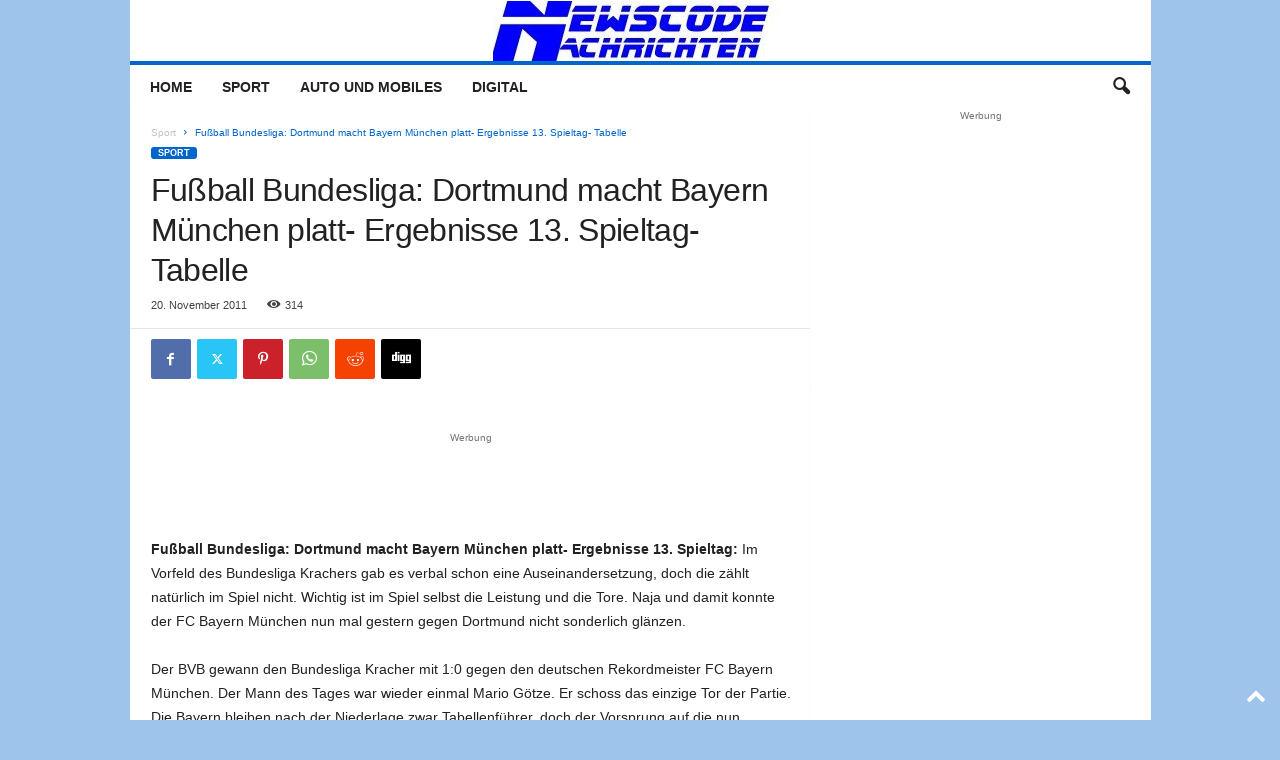

--- FILE ---
content_type: text/html; charset=UTF-8
request_url: https://www.newscode.de/fussball-bundesliga-dortmund-macht-bayern-muenchen-platt-ergebnisse-13-spieltag-tabelle/8691.html
body_size: 16630
content:
<!doctype html >
<!--[if IE 8]>    <html class="ie8" lang="de" prefix="og: https://ogp.me/ns#"> <![endif]-->
<!--[if IE 9]>    <html class="ie9" lang="de" prefix="og: https://ogp.me/ns#"> <![endif]-->
<!--[if gt IE 8]><!--> <html lang="de" prefix="og: https://ogp.me/ns#"> <!--<![endif]-->
<head>
    <title>Fußball Bundesliga: Dortmund macht Bayern München platt- Ergebnisse 13. Spieltag- Tabelle | Newscode Nachrichten</title>
    <meta charset="UTF-8" />
    <meta name="viewport" content="width=device-width, initial-scale=1.0">
    <link rel="pingback" href="https://www.newscode.de/xmlrpc.php" />
    
<!-- Suchmaschinen-Optimierung durch Rank Math PRO - https://rankmath.com/ -->
<meta name="description" content="Fußball Bundesliga: Dortmund macht Bayern München platt- Ergebnisse 13. Spieltag: Im Vorfeld des Bundesliga Krachers gab es verbal schon eine"/>
<meta name="robots" content="follow, index, max-snippet:-1, max-video-preview:-1, max-image-preview:large"/>
<link rel="canonical" href="https://www.newscode.de/fussball-bundesliga-dortmund-macht-bayern-muenchen-platt-ergebnisse-13-spieltag-tabelle/8691.html" />
<meta property="og:locale" content="de_DE" />
<meta property="og:type" content="article" />
<meta property="og:title" content="Fußball Bundesliga: Dortmund macht Bayern München platt- Ergebnisse 13. Spieltag- Tabelle | Newscode Nachrichten" />
<meta property="og:description" content="Fußball Bundesliga: Dortmund macht Bayern München platt- Ergebnisse 13. Spieltag: Im Vorfeld des Bundesliga Krachers gab es verbal schon eine" />
<meta property="og:url" content="https://www.newscode.de/fussball-bundesliga-dortmund-macht-bayern-muenchen-platt-ergebnisse-13-spieltag-tabelle/8691.html" />
<meta property="og:site_name" content="Newscode Nachrichten" />
<meta property="article:tag" content="13. Spieltag" />
<meta property="article:tag" content="abgesagt" />
<meta property="article:tag" content="Bayern München" />
<meta property="article:tag" content="Borussia Dortmund" />
<meta property="article:tag" content="Ergebnisse" />
<meta property="article:tag" content="Fußball Bundesliga" />
<meta property="article:tag" content="Köln" />
<meta property="article:tag" content="Mainz" />
<meta property="article:tag" content="Tabelle" />
<meta property="article:section" content="Sport" />
<meta property="article:published_time" content="2011-11-20T09:06:37+01:00" />
<meta name="twitter:card" content="summary_large_image" />
<meta name="twitter:title" content="Fußball Bundesliga: Dortmund macht Bayern München platt- Ergebnisse 13. Spieltag- Tabelle | Newscode Nachrichten" />
<meta name="twitter:description" content="Fußball Bundesliga: Dortmund macht Bayern München platt- Ergebnisse 13. Spieltag: Im Vorfeld des Bundesliga Krachers gab es verbal schon eine" />
<script type="application/ld+json" class="rank-math-schema-pro">{"@context":"https://schema.org","@graph":[{"@type":"Organization","@id":"https://www.newscode.de/#organization","name":"Newscode Nachrichten","url":"https://www.newscode.de","logo":{"@type":"ImageObject","@id":"https://www.newscode.de/#logo","url":"https://www.newscode.de/wp-content/uploads/2024/09/logonc1.jpg","contentUrl":"https://www.newscode.de/wp-content/uploads/2024/09/logonc1.jpg","caption":"Newscode Nachrichten","inLanguage":"de","width":"295","height":"60"}},{"@type":"WebSite","@id":"https://www.newscode.de/#website","url":"https://www.newscode.de","name":"Newscode Nachrichten","alternateName":"Automobil Sport und Digital News","publisher":{"@id":"https://www.newscode.de/#organization"},"inLanguage":"de"},{"@type":"ImageObject","@id":"https://www.newscode.de/wp-content/uploads/2024/09/logonc1.jpg","url":"https://www.newscode.de/wp-content/uploads/2024/09/logonc1.jpg","width":"295","height":"60","caption":"Newscode Nachrichten","inLanguage":"de"},{"@type":"WebPage","@id":"https://www.newscode.de/fussball-bundesliga-dortmund-macht-bayern-muenchen-platt-ergebnisse-13-spieltag-tabelle/8691.html#webpage","url":"https://www.newscode.de/fussball-bundesliga-dortmund-macht-bayern-muenchen-platt-ergebnisse-13-spieltag-tabelle/8691.html","name":"Fu\u00dfball Bundesliga: Dortmund macht Bayern M\u00fcnchen platt- Ergebnisse 13. Spieltag- Tabelle | Newscode Nachrichten","datePublished":"2011-11-20T09:06:37+01:00","dateModified":"2011-11-20T09:06:37+01:00","isPartOf":{"@id":"https://www.newscode.de/#website"},"primaryImageOfPage":{"@id":"https://www.newscode.de/wp-content/uploads/2024/09/logonc1.jpg"},"inLanguage":"de"},{"@type":"Person","@id":"https://www.newscode.de/author/kathrin","name":"Kathrin","url":"https://www.newscode.de/author/kathrin","image":{"@type":"ImageObject","@id":"https://secure.gravatar.com/avatar/11b7b14d12ed75d1d51478598644f9a5fb31593cfb7540cf11025d4e61529a42?s=96&amp;d=mm&amp;r=g","url":"https://secure.gravatar.com/avatar/11b7b14d12ed75d1d51478598644f9a5fb31593cfb7540cf11025d4e61529a42?s=96&amp;d=mm&amp;r=g","caption":"Kathrin","inLanguage":"de"},"worksFor":{"@id":"https://www.newscode.de/#organization"}},{"@type":"NewsArticle","headline":"Fu\u00dfball Bundesliga: Dortmund macht Bayern M\u00fcnchen platt- Ergebnisse 13. Spieltag- Tabelle | Newscode","datePublished":"2011-11-20T09:06:37+01:00","dateModified":"2011-11-20T09:06:37+01:00","articleSection":"Sport","author":{"@id":"https://www.newscode.de/author/kathrin","name":"Kathrin"},"publisher":{"@id":"https://www.newscode.de/#organization"},"description":"Fu\u00dfball Bundesliga: Dortmund macht Bayern M\u00fcnchen platt- Ergebnisse 13. Spieltag: Im Vorfeld des Bundesliga Krachers gab es verbal schon eine","copyrightYear":"2011","copyrightHolder":{"@id":"https://www.newscode.de/#organization"},"name":"Fu\u00dfball Bundesliga: Dortmund macht Bayern M\u00fcnchen platt- Ergebnisse 13. Spieltag- Tabelle | Newscode","@id":"https://www.newscode.de/fussball-bundesliga-dortmund-macht-bayern-muenchen-platt-ergebnisse-13-spieltag-tabelle/8691.html#richSnippet","isPartOf":{"@id":"https://www.newscode.de/fussball-bundesliga-dortmund-macht-bayern-muenchen-platt-ergebnisse-13-spieltag-tabelle/8691.html#webpage"},"image":{"@id":"https://www.newscode.de/wp-content/uploads/2024/09/logonc1.jpg"},"inLanguage":"de","mainEntityOfPage":{"@id":"https://www.newscode.de/fussball-bundesliga-dortmund-macht-bayern-muenchen-platt-ergebnisse-13-spieltag-tabelle/8691.html#webpage"}}]}</script>
<!-- /Rank Math WordPress SEO Plugin -->

<link rel="alternate" type="application/rss+xml" title="Newscode Nachrichten &raquo; Feed" href="https://www.newscode.de/feed" />
<link rel="alternate" type="application/rss+xml" title="Newscode Nachrichten &raquo; Kommentar-Feed" href="https://www.newscode.de/comments/feed" />
<link rel="alternate" title="oEmbed (JSON)" type="application/json+oembed" href="https://www.newscode.de/wp-json/oembed/1.0/embed?url=https%3A%2F%2Fwww.newscode.de%2Ffussball-bundesliga-dortmund-macht-bayern-muenchen-platt-ergebnisse-13-spieltag-tabelle%2F8691.html" />
<link rel="alternate" title="oEmbed (XML)" type="text/xml+oembed" href="https://www.newscode.de/wp-json/oembed/1.0/embed?url=https%3A%2F%2Fwww.newscode.de%2Ffussball-bundesliga-dortmund-macht-bayern-muenchen-platt-ergebnisse-13-spieltag-tabelle%2F8691.html&#038;format=xml" />
<style id='wp-img-auto-sizes-contain-inline-css' type='text/css'>
img:is([sizes=auto i],[sizes^="auto," i]){contain-intrinsic-size:3000px 1500px}
/*# sourceURL=wp-img-auto-sizes-contain-inline-css */
</style>
<style id='wp-emoji-styles-inline-css' type='text/css'>

	img.wp-smiley, img.emoji {
		display: inline !important;
		border: none !important;
		box-shadow: none !important;
		height: 1em !important;
		width: 1em !important;
		margin: 0 0.07em !important;
		vertical-align: -0.1em !important;
		background: none !important;
		padding: 0 !important;
	}
/*# sourceURL=wp-emoji-styles-inline-css */
</style>
<link rel='stylesheet' id='td-theme-css' href='https://www.newscode.de/wp-content/themes/Newsmag/style.css?ver=5.4.3.4' type='text/css' media='all' />
<style id='td-theme-inline-css' type='text/css'>
    
        /* custom css - generated by TagDiv Composer */
        @media (max-width: 767px) {
            .td-header-desktop-wrap {
                display: none;
            }
        }
        @media (min-width: 767px) {
            .td-header-mobile-wrap {
                display: none;
            }
        }
    
	
/*# sourceURL=td-theme-inline-css */
</style>
<link rel='stylesheet' id='td-theme-child-css' href='https://www.newscode.de/wp-content/themes/Newsmag-child/style.css?ver=5.4.3.4c' type='text/css' media='all' />
<link rel='stylesheet' id='js_composer_front-css' href='https://www.newscode.de/wp-content/plugins/js_composer/assets/css/js_composer.min.css?ver=8.7.2' type='text/css' media='all' />
<link rel='stylesheet' id='td-legacy-framework-front-style-css' href='https://www.newscode.de/wp-content/plugins/td-composer/legacy/Newsmag/assets/css/td_legacy_main.css?ver=02f7892c77f8d92ff3a6477b3d96dee8' type='text/css' media='all' />
<script type="text/javascript" src="https://www.newscode.de/wp-includes/js/jquery/jquery.min.js?ver=3.7.1" id="jquery-core-js"></script>
<script type="text/javascript" src="https://www.newscode.de/wp-includes/js/jquery/jquery-migrate.min.js?ver=3.4.1" id="jquery-migrate-js"></script>
<script></script><link rel="https://api.w.org/" href="https://www.newscode.de/wp-json/" /><link rel="alternate" title="JSON" type="application/json" href="https://www.newscode.de/wp-json/wp/v2/posts/8691" /><link rel="EditURI" type="application/rsd+xml" title="RSD" href="https://www.newscode.de/xmlrpc.php?rsd" />
<link rel='shortlink' href='https://www.newscode.de/?p=8691' />
<meta name="robots" content="index,follow" />

<!-- JS generated by theme -->

<script type="text/javascript" id="td-generated-header-js">
    
    

	    var tdBlocksArray = []; //here we store all the items for the current page

	    // td_block class - each ajax block uses a object of this class for requests
	    function tdBlock() {
		    this.id = '';
		    this.block_type = 1; //block type id (1-234 etc)
		    this.atts = '';
		    this.td_column_number = '';
		    this.td_current_page = 1; //
		    this.post_count = 0; //from wp
		    this.found_posts = 0; //from wp
		    this.max_num_pages = 0; //from wp
		    this.td_filter_value = ''; //current live filter value
		    this.is_ajax_running = false;
		    this.td_user_action = ''; // load more or infinite loader (used by the animation)
		    this.header_color = '';
		    this.ajax_pagination_infinite_stop = ''; //show load more at page x
	    }

        // td_js_generator - mini detector
        ( function () {
            var htmlTag = document.getElementsByTagName("html")[0];

	        if ( navigator.userAgent.indexOf("MSIE 10.0") > -1 ) {
                htmlTag.className += ' ie10';
            }

            if ( !!navigator.userAgent.match(/Trident.*rv\:11\./) ) {
                htmlTag.className += ' ie11';
            }

	        if ( navigator.userAgent.indexOf("Edge") > -1 ) {
                htmlTag.className += ' ieEdge';
            }

            if ( /(iPad|iPhone|iPod)/g.test(navigator.userAgent) ) {
                htmlTag.className += ' td-md-is-ios';
            }

            var user_agent = navigator.userAgent.toLowerCase();
            if ( user_agent.indexOf("android") > -1 ) {
                htmlTag.className += ' td-md-is-android';
            }

            if ( -1 !== navigator.userAgent.indexOf('Mac OS X')  ) {
                htmlTag.className += ' td-md-is-os-x';
            }

            if ( /chrom(e|ium)/.test(navigator.userAgent.toLowerCase()) ) {
               htmlTag.className += ' td-md-is-chrome';
            }

            if ( -1 !== navigator.userAgent.indexOf('Firefox') ) {
                htmlTag.className += ' td-md-is-firefox';
            }

            if ( -1 !== navigator.userAgent.indexOf('Safari') && -1 === navigator.userAgent.indexOf('Chrome') ) {
                htmlTag.className += ' td-md-is-safari';
            }

            if( -1 !== navigator.userAgent.indexOf('IEMobile') ){
                htmlTag.className += ' td-md-is-iemobile';
            }

        })();

        var tdLocalCache = {};

        ( function () {
            "use strict";

            tdLocalCache = {
                data: {},
                remove: function (resource_id) {
                    delete tdLocalCache.data[resource_id];
                },
                exist: function (resource_id) {
                    return tdLocalCache.data.hasOwnProperty(resource_id) && tdLocalCache.data[resource_id] !== null;
                },
                get: function (resource_id) {
                    return tdLocalCache.data[resource_id];
                },
                set: function (resource_id, cachedData) {
                    tdLocalCache.remove(resource_id);
                    tdLocalCache.data[resource_id] = cachedData;
                }
            };
        })();

    
    
var td_viewport_interval_list=[{"limitBottom":767,"sidebarWidth":251},{"limitBottom":1023,"sidebarWidth":339}];
var td_animation_stack_effect="type1";
var tds_animation_stack=true;
var td_animation_stack_specific_selectors=".entry-thumb, img[class*=\"wp-image-\"], a.td-sml-link-to-image > img";
var td_animation_stack_general_selectors=".td-animation-stack .entry-thumb, .post .entry-thumb, .post img[class*=\"wp-image-\"], .post a.td-sml-link-to-image > img, .td-animation-stack .td-lazy-img";
var tds_general_modal_image="yes";
var tdc_is_installed="yes";
var tdc_domain_active=false;
var td_ajax_url="https:\/\/www.newscode.de\/wp-admin\/admin-ajax.php?td_theme_name=Newsmag&v=5.4.3.4";
var td_get_template_directory_uri="https:\/\/www.newscode.de\/wp-content\/plugins\/td-composer\/legacy\/common";
var tds_snap_menu="";
var tds_logo_on_sticky="";
var tds_header_style="7";
var td_please_wait="Bitte warten...";
var td_email_user_pass_incorrect="Benutzername oder Passwort falsch!";
var td_email_user_incorrect="E-Mail-Adresse oder Benutzername falsch!";
var td_email_incorrect="E-Mail-Adresse nicht korrekt!";
var td_user_incorrect="Username incorrect!";
var td_email_user_empty="Email or username empty!";
var td_pass_empty="Pass empty!";
var td_pass_pattern_incorrect="Invalid Pass Pattern!";
var td_retype_pass_incorrect="Retyped Pass incorrect!";
var tds_more_articles_on_post_enable="";
var tds_more_articles_on_post_time_to_wait="";
var tds_more_articles_on_post_pages_distance_from_top=0;
var tds_captcha="";
var tds_theme_color_site_wide="#0066cc";
var tds_smart_sidebar="enabled";
var tdThemeName="Newsmag";
var tdThemeNameWl="Newsmag";
var td_magnific_popup_translation_tPrev="Vorherige (Pfeiltaste links)";
var td_magnific_popup_translation_tNext="Weiter (rechte Pfeiltaste)";
var td_magnific_popup_translation_tCounter="%curr% von %total%";
var td_magnific_popup_translation_ajax_tError="Der Inhalt von %url% konnte nicht geladen werden.";
var td_magnific_popup_translation_image_tError="Das Bild #%curr% konnte nicht geladen werden.";
var tdBlockNonce="9fe5434b91";
var tdMobileMenu="enabled";
var tdMobileSearch="enabled";
var tdDateNamesI18n={"month_names":["Januar","Februar","M\u00e4rz","April","Mai","Juni","Juli","August","September","Oktober","November","Dezember"],"month_names_short":["Jan.","Feb.","M\u00e4rz","Apr.","Mai","Juni","Juli","Aug.","Sep.","Okt.","Nov.","Dez."],"day_names":["Sonntag","Montag","Dienstag","Mittwoch","Donnerstag","Freitag","Samstag"],"day_names_short":["So.","Mo.","Di.","Mi.","Do.","Fr.","Sa."]};
var td_deploy_mode="deploy";
var td_ad_background_click_link="";
var td_ad_background_click_target="";
</script>

<!-- Google tag (gtag.js) -->
<script async src="https://www.googletagmanager.com/gtag/js?id=UA-1859211-7"></script>
<script>
  window.dataLayer = window.dataLayer || [];
  function gtag(){dataLayer.push(arguments);}
  gtag('js', new Date());

  gtag('config', 'G-DZTWX9LFPJ');
</script>


<!-- Clarity tracking code for https://www.newscode.de/ --><script>    (function(c,l,a,r,i,t,y){        c[a]=c[a]||function(){(c[a].q=c[a].q||[]).push(arguments)};        t=l.createElement(r);t.async=1;t.src="https://www.clarity.ms/tag/"+i+"?ref=bwt";        y=l.getElementsByTagName(r)[0];y.parentNode.insertBefore(t,y);    })(window, document, "clarity", "script", "bul3u39dcv");</script>


<script type="application/ld+json">
    {
        "@context": "https://schema.org",
        "@type": "BreadcrumbList",
        "itemListElement": [
            {
                "@type": "ListItem",
                "position": 1,
                "item": {
                    "@type": "WebSite",
                    "@id": "https://www.newscode.de/",
                    "name": "Start"
                }
            },
            {
                "@type": "ListItem",
                "position": 2,
                    "item": {
                    "@type": "WebPage",
                    "@id": "https://www.newscode.de/sport",
                    "name": "Sport"
                }
            }
            ,{
                "@type": "ListItem",
                "position": 3,
                    "item": {
                    "@type": "WebPage",
                    "@id": "https://www.newscode.de/fussball-bundesliga-dortmund-macht-bayern-muenchen-platt-ergebnisse-13-spieltag-tabelle/8691.html",
                    "name": "Fußball Bundesliga: Dortmund macht Bayern München platt- Ergebnisse 13. Spieltag- Tabelle"                                
                }
            }    
        ]
    }
</script>
<noscript><style> .wpb_animate_when_almost_visible { opacity: 1; }</style></noscript>	<style id="tdw-css-placeholder">/* custom css - generated by TagDiv Composer */
</style></head>

<body class="wp-singular post-template-default single single-post postid-8691 single-format-standard wp-theme-Newsmag wp-child-theme-Newsmag-child fussball-bundesliga-dortmund-macht-bayern-muenchen-platt-ergebnisse-13-spieltag-tabelle global-block-template-1  	 white-menu wpb-js-composer js-comp-ver-8.7.2 vc_responsive td-animation-stack-type1 td-boxed-layout" itemscope="itemscope" itemtype="https://schema.org/WebPage">

        <div class="td-scroll-up  td-hide-scroll-up-on-mob"  style="display:none;"><i class="td-icon-menu-up"></i></div>

    
    <div class="td-menu-background"></div>
<div id="td-mobile-nav">
    <div class="td-mobile-container">
        <!-- mobile menu top section -->
        <div class="td-menu-socials-wrap">
            <!-- socials -->
            <div class="td-menu-socials">
                
        <span class="td-social-icon-wrap">
            <a target="_blank" href="https://de-de.facebook.com/pages/Newscode-Nachrichten/151260298234225" title="Facebook">
                <i class="td-icon-font td-icon-facebook"></i>
                <span style="display: none">Facebook</span>
            </a>
        </span>
        <span class="td-social-icon-wrap">
            <a target="_blank" href="https://www.newscode.de/feed" title="RSS">
                <i class="td-icon-font td-icon-rss"></i>
                <span style="display: none">RSS</span>
            </a>
        </span>
        <span class="td-social-icon-wrap">
            <a target="_blank" href="https://twitter.com/newscodeblog" title="Twitter">
                <i class="td-icon-font td-icon-twitter"></i>
                <span style="display: none">Twitter</span>
            </a>
        </span>            </div>
            <!-- close button -->
            <div class="td-mobile-close">
                <span><i class="td-icon-close-mobile"></i></span>
            </div>
        </div>

        <!-- login section -->
        
        <!-- menu section -->
        <div class="td-mobile-content">
            <div class="menu-header-container"><ul id="menu-header" class="td-mobile-main-menu"><li id="menu-item-32477" class="menu-item menu-item-type-custom menu-item-object-custom menu-item-home menu-item-first menu-item-32477"><a href="https://www.newscode.de">Home</a></li>
<li id="menu-item-32474" class="menu-item menu-item-type-taxonomy menu-item-object-category current-post-ancestor current-menu-parent current-post-parent menu-item-32474"><a href="https://www.newscode.de/sport">Sport</a></li>
<li id="menu-item-32475" class="menu-item menu-item-type-taxonomy menu-item-object-category menu-item-32475"><a href="https://www.newscode.de/auto">Auto und Mobiles</a></li>
<li id="menu-item-32476" class="menu-item menu-item-type-taxonomy menu-item-object-category menu-item-32476"><a href="https://www.newscode.de/digital">Digital</a></li>
</ul></div>        </div>
    </div>

    <!-- register/login section -->
    </div>    <div class="td-search-background"></div>
<div class="td-search-wrap-mob">
	<div class="td-drop-down-search">
		<form method="get" class="td-search-form" action="https://www.newscode.de/">
			<!-- close button -->
			<div class="td-search-close">
				<span><i class="td-icon-close-mobile"></i></span>
			</div>
			<div role="search" class="td-search-input">
				<span>Suche</span>
				<input id="td-header-search-mob" type="text" value="" name="s" autocomplete="off" />
			</div>
		</form>
		<div id="td-aj-search-mob"></div>
	</div>
</div>

    <div id="td-outer-wrap">
    
        <div class="td-outer-container">
        
            <!--
Header style 7
-->

<div class="td-header-wrap td-header-container td-header-style-7">
    <div class="td-header-row td-header-top-menu">
        
    <div class="td-top-bar-container top-bar-style-1">
        <div class="td-header-sp-top-menu">

    </div>            </div>

    </div>


    <div class="td-header-row td-header-header">
        <div class="td-header-sp-logo">
            		<a class="td-main-logo" href="https://www.newscode.de/">
			<img src="https://www.newscode.de/wp-content/uploads/2018/04/logonc1.jpg" alt="Newscode Nachrichten" title="Multimedia Digital, AutoMobile Motorsport"  width="295" height="60"/>
			<span class="td-visual-hidden">Newscode Nachrichten</span>
		</a>
		        </div>
    </div>

    <div class="td-header-menu-wrap">
        <div class="td-header-row td-header-border td-header-main-menu">
            <div id="td-header-menu" role="navigation">
        <div id="td-top-mobile-toggle"><span><i class="td-icon-font td-icon-mobile"></i></span></div>
        <div class="td-main-menu-logo td-logo-in-header">
                <a class="td-main-logo" href="https://www.newscode.de/">
            <img src="https://www.newscode.de/wp-content/uploads/2018/04/logonc1.jpg" alt="Newscode Nachrichten" title="Multimedia Digital, AutoMobile Motorsport"  width="295" height="60"/>
        </a>
        </div>
    <div class="menu-header-container"><ul id="menu-header-1" class="sf-menu"><li class="menu-item menu-item-type-custom menu-item-object-custom menu-item-home menu-item-first td-menu-item td-normal-menu menu-item-32477"><a href="https://www.newscode.de">Home</a></li>
<li class="menu-item menu-item-type-taxonomy menu-item-object-category current-post-ancestor current-menu-parent current-post-parent td-menu-item td-normal-menu menu-item-32474"><a href="https://www.newscode.de/sport">Sport</a></li>
<li class="menu-item menu-item-type-taxonomy menu-item-object-category td-menu-item td-normal-menu menu-item-32475"><a href="https://www.newscode.de/auto">Auto und Mobiles</a></li>
<li class="menu-item menu-item-type-taxonomy menu-item-object-category td-menu-item td-normal-menu menu-item-32476"><a href="https://www.newscode.de/digital">Digital</a></li>
</ul></div></div>

<div class="td-search-wrapper">
    <div id="td-top-search">
        <!-- Search -->
        <div class="header-search-wrap">
            <div class="dropdown header-search">
                <a id="td-header-search-button" href="#" role="button" aria-label="search icon" class="dropdown-toggle " data-toggle="dropdown"><i class="td-icon-search"></i></a>
                                <span id="td-header-search-button-mob" class="dropdown-toggle " data-toggle="dropdown"><i class="td-icon-search"></i></span>
                            </div>
        </div>
    </div>
</div>

<div class="header-search-wrap">
	<div class="dropdown header-search">
		<div class="td-drop-down-search">
			<form method="get" class="td-search-form" action="https://www.newscode.de/">
				<div role="search" class="td-head-form-search-wrap">
					<input class="needsclick" id="td-header-search" type="text" value="" name="s" autocomplete="off" /><input class="wpb_button wpb_btn-inverse btn" type="submit" id="td-header-search-top" value="Suche" />
				</div>
			</form>
			<div id="td-aj-search"></div>
		</div>
	</div>
</div>        </div>
    </div>

    <div class="td-header-container">
        <div class="td-header-row">
            <div class="td-header-sp-rec">
                
<div class="td-header-ad-wrap  td-ad">
    

</div>            </div>
        </div>
    </div>
</div>
    <div class="td-container td-post-template-default">
        <div class="td-container-border">
            <div class="td-pb-row">
                                        <div class="td-pb-span8 td-main-content" role="main">
                            <div class="td-ss-main-content">
                                

    <article id="post-8691" class="post-8691 post type-post status-publish format-standard hentry category-sport tag-13-spieltag tag-abgesagt tag-bayern-muenchen tag-borussia-dortmund tag-ergebnisse tag-fussball-bundesliga tag-koeln tag-mainz tag-tabelle" itemscope itemtype="https://schema.org/Article"47>
        <div class="td-post-header td-pb-padding-side">
            <div class="entry-crumbs"><span><a title="Alle Beiträge anzeigen Sport" class="entry-crumb" href="https://www.newscode.de/sport">Sport</a></span> <i class="td-icon-right td-bread-sep td-bred-no-url-last"></i> <span class="td-bred-no-url-last">Fußball Bundesliga: Dortmund macht Bayern München platt- Ergebnisse 13. Spieltag- Tabelle</span></div>
            <!-- category --><ul class="td-category"><li class="entry-category"><a  style="background-color:#0066cc; color:#fff; border-color:#0066cc;" href="https://www.newscode.de/sport">Sport</a></li></ul>
            <header>
                <h1 class="entry-title">Fußball Bundesliga: Dortmund macht Bayern München platt- Ergebnisse 13. Spieltag- Tabelle</h1>

                

                <div class="meta-info">

                    <!-- author -->                    <!-- date --><span class="td-post-date"><time class="entry-date updated td-module-date" datetime="2011-11-20T09:06:37+01:00" >20. November 2011</time></span>                    <!-- modified date -->                    <!-- views --><div class="td-post-views"><i class="td-icon-views"></i><span class="td-nr-views-8691">313</span></div>                    <!-- comments -->                </div>
            </header>
        </div>

        <div class="td-post-sharing-top td-pb-padding-side"><div id="td_social_sharing_article_top" class="td-post-sharing td-ps-bg td-ps-notext td-post-sharing-style1 "><div class="td-post-sharing-visible"><a class="td-social-sharing-button td-social-sharing-button-js td-social-network td-social-facebook" href="https://www.facebook.com/sharer.php?u=https%3A%2F%2Fwww.newscode.de%2Ffussball-bundesliga-dortmund-macht-bayern-muenchen-platt-ergebnisse-13-spieltag-tabelle%2F8691.html" title="Facebook" ><div class="td-social-but-icon"><i class="td-icon-facebook"></i></div><div class="td-social-but-text">Facebook</div></a><a class="td-social-sharing-button td-social-sharing-button-js td-social-network td-social-twitter" href="https://twitter.com/intent/tweet?text=Fu%C3%9Fball+Bundesliga%3A+Dortmund+macht+Bayern+M%C3%BCnchen+platt-+Ergebnisse+13.+Spieltag-+Tabelle&url=https%3A%2F%2Fwww.newscode.de%2Ffussball-bundesliga-dortmund-macht-bayern-muenchen-platt-ergebnisse-13-spieltag-tabelle%2F8691.html&via=Newscode+Nachrichten" title="Twitter" ><div class="td-social-but-icon"><i class="td-icon-twitter"></i></div><div class="td-social-but-text">Twitter</div></a><a class="td-social-sharing-button td-social-sharing-button-js td-social-network td-social-pinterest" href="https://pinterest.com/pin/create/button/?url=https://www.newscode.de/fussball-bundesliga-dortmund-macht-bayern-muenchen-platt-ergebnisse-13-spieltag-tabelle/8691.html&amp;media=&description=Fu%C3%9Fball+Bundesliga%3A+Dortmund+macht+Bayern+M%C3%BCnchen+platt-+Ergebnisse+13.+Spieltag-+Tabelle" title="Pinterest" ><div class="td-social-but-icon"><i class="td-icon-pinterest"></i></div><div class="td-social-but-text">Pinterest</div></a><a class="td-social-sharing-button td-social-sharing-button-js td-social-network td-social-whatsapp" href="https://api.whatsapp.com/send?text=Fu%C3%9Fball+Bundesliga%3A+Dortmund+macht+Bayern+M%C3%BCnchen+platt-+Ergebnisse+13.+Spieltag-+Tabelle %0A%0A https://www.newscode.de/fussball-bundesliga-dortmund-macht-bayern-muenchen-platt-ergebnisse-13-spieltag-tabelle/8691.html" title="WhatsApp" ><div class="td-social-but-icon"><i class="td-icon-whatsapp"></i></div><div class="td-social-but-text">WhatsApp</div></a><a class="td-social-sharing-button td-social-sharing-button-js td-social-network td-social-reddit" href="https://reddit.com/submit?url=https://www.newscode.de/fussball-bundesliga-dortmund-macht-bayern-muenchen-platt-ergebnisse-13-spieltag-tabelle/8691.html&title=Fu%C3%9Fball+Bundesliga%3A+Dortmund+macht+Bayern+M%C3%BCnchen+platt-+Ergebnisse+13.+Spieltag-+Tabelle" title="ReddIt" ><div class="td-social-but-icon"><i class="td-icon-reddit"></i></div><div class="td-social-but-text">ReddIt</div></a><a class="td-social-sharing-button td-social-sharing-button-js td-social-network td-social-digg" href="https://www.digg.com/submit?url=https://www.newscode.de/fussball-bundesliga-dortmund-macht-bayern-muenchen-platt-ergebnisse-13-spieltag-tabelle/8691.html" title="Digg" ><div class="td-social-but-icon"><i class="td-icon-digg"></i></div><div class="td-social-but-text">Digg</div></a></div><div class="td-social-sharing-hidden"><ul class="td-pulldown-filter-list"></ul><a class="td-social-sharing-button td-social-handler td-social-expand-tabs" href="#" data-block-uid="td_social_sharing_article_top" title="More">
                                    <div class="td-social-but-icon"><i class="td-icon-plus td-social-expand-tabs-icon"></i></div>
                                </a></div></div></div>
        <div class="td-post-content td-pb-padding-side">

        <!-- image -->
        <!-- content -->
 <!-- A generated by theme --> 

<script async src="//pagead2.googlesyndication.com/pagead/js/adsbygoogle.js"></script><div class="td-g-rec td-g-rec-id-content_top tdi_3 td_block_template_1">
<script type="text/javascript">
var td_screen_width = document.body.clientWidth;
window.addEventListener("load", function(){            
	            var placeAdEl = document.getElementById("td-ad-placeholder");
			    if ( null !== placeAdEl && td_screen_width >= 1024 ) {
			        
			        /* large monitors */
			        var adEl = document.createElement("ins");
		            placeAdEl.replaceWith(adEl);	
		            adEl.setAttribute("class", "adsbygoogle");
		            adEl.setAttribute("style", "display:inline-block;width:468px;height:60px");	            		                
		            adEl.setAttribute("data-ad-client", "ca-pub-8357060927020094");
		            adEl.setAttribute("data-ad-slot", "6085403871");	            
			        (adsbygoogle = window.adsbygoogle || []).push({});
			    }
			});window.addEventListener("load", function(){            
	            var placeAdEl = document.getElementById("td-ad-placeholder");
			    if ( null !== placeAdEl && td_screen_width >= 768  && td_screen_width < 1024 ) {
			    
			        /* portrait tablets */
			        var adEl = document.createElement("ins");
		            placeAdEl.replaceWith(adEl);	
		            adEl.setAttribute("class", "adsbygoogle");
		            adEl.setAttribute("style", "display:inline-block;width:468px;height:60px");	            		                
		            adEl.setAttribute("data-ad-client", "ca-pub-8357060927020094");
		            adEl.setAttribute("data-ad-slot", "6085403871");	            
			        (adsbygoogle = window.adsbygoogle || []).push({});
			    }
			});window.addEventListener("load", function(){            
	            var placeAdEl = document.getElementById("td-ad-placeholder");
			    if ( null !== placeAdEl && td_screen_width < 768 ) {
			    
			        /* Phones */
			        var adEl = document.createElement("ins");
		            placeAdEl.replaceWith(adEl);	
		            adEl.setAttribute("class", "adsbygoogle");
		            adEl.setAttribute("style", "display:inline-block;width:300px;height:250px");	            		                
		            adEl.setAttribute("data-ad-client", "ca-pub-8357060927020094");
		            adEl.setAttribute("data-ad-slot", "6085403871");	            
			        (adsbygoogle = window.adsbygoogle || []).push({});
			    }
			});</script>
<span class="td-adspot-title">Werbung</span><noscript id="td-ad-placeholder"></noscript></div>

 <!-- end A --> 

<p><strong>Fußball Bundesliga: Dortmund macht Bayern München platt- Ergebnisse 13. Spieltag:</strong> Im Vorfeld des Bundesliga Krachers gab es verbal schon eine Auseinandersetzung, doch die zählt natürlich im Spiel nicht. Wichtig ist im Spiel selbst die Leistung und die Tore. Naja und damit konnte der FC Bayern München nun mal gestern gegen Dortmund nicht sonderlich glänzen. <span id="more-8691"></span></p>
<p>Der BVB gewann den Bundesliga Kracher mit 1:0 gegen den deutschen Rekordmeister FC Bayern München. Der Mann des Tages war wieder einmal Mario Götze. Er schoss das einzige Tor der Partie. Die Bayern bleiben nach der Niederlage  zwar Tabellenführer, doch der Vorsprung auf die nun zweitplatzierten Dortmunder beträgt nur noch zwei Zähler. Punktgleich Dritter ist nach dem Kantersieg gegen Werder Bremen nun Borussia Mönchengladbach. Für die auch mit Rückkehrer Arjen Robben in der Startelf ideenlosen Bayern war es die erste Heimniederlage seit dem ersten Spieltag, als Gladbach 1:0 in München gewonnen hatte.</p>
<p><strong>Ergebnisse 13. Spieltag Freitag- und Samstag-Spiele</strong></p>
 <!-- A generated by theme --> 

<script async src="//pagead2.googlesyndication.com/pagead/js/adsbygoogle.js"></script><div class="td-g-rec td-g-rec-id-content_inline tdi_2 td_block_template_1">
<script type="text/javascript">
var td_screen_width = document.body.clientWidth;
window.addEventListener("load", function(){            
	            var placeAdEl = document.getElementById("td-ad-placeholder");
			    if ( null !== placeAdEl && td_screen_width >= 1024 ) {
			        
			        /* large monitors */
			        var adEl = document.createElement("ins");
		            placeAdEl.replaceWith(adEl);	
		            adEl.setAttribute("class", "adsbygoogle");
		            adEl.setAttribute("style", "display:inline-block;width:468px;height:60px");	            		                
		            adEl.setAttribute("data-ad-client", "ca-pub-8357060927020094");
		            adEl.setAttribute("data-ad-slot", "2118448677");	            
			        (adsbygoogle = window.adsbygoogle || []).push({});
			    }
			});window.addEventListener("load", function(){            
	            var placeAdEl = document.getElementById("td-ad-placeholder");
			    if ( null !== placeAdEl && td_screen_width >= 768  && td_screen_width < 1024 ) {
			    
			        /* portrait tablets */
			        var adEl = document.createElement("ins");
		            placeAdEl.replaceWith(adEl);	
		            adEl.setAttribute("class", "adsbygoogle");
		            adEl.setAttribute("style", "display:inline-block;width:468px;height:60px");	            		                
		            adEl.setAttribute("data-ad-client", "ca-pub-8357060927020094");
		            adEl.setAttribute("data-ad-slot", "2118448677");	            
			        (adsbygoogle = window.adsbygoogle || []).push({});
			    }
			});window.addEventListener("load", function(){            
	            var placeAdEl = document.getElementById("td-ad-placeholder");
			    if ( null !== placeAdEl && td_screen_width < 768 ) {
			    
			        /* Phones */
			        var adEl = document.createElement("ins");
		            placeAdEl.replaceWith(adEl);	
		            adEl.setAttribute("class", "adsbygoogle");
		            adEl.setAttribute("style", "display:inline-block;width:320px;height:50px");	            		                
		            adEl.setAttribute("data-ad-client", "ca-pub-8357060927020094");
		            adEl.setAttribute("data-ad-slot", "2118448677");	            
			        (adsbygoogle = window.adsbygoogle || []).push({});
			    }
			});</script>
<noscript id="td-ad-placeholder"></noscript></div>

 <!-- end A --> 


<p>1. FC Köln -1. FSV Mainz 05 	<a href="https://www.newscode.defussball-bundesliga-mainz-05-gegen-den-1-fc-koeln-abgesagt-schiedsrichter-wollte-sich-umbringen/8687.html">abgesagt</a></p>
<p>1. FC Kaiserslautern &#8211; <strong>Bayer Leverkusen</strong> 0:2 (0:0)<br />
<strong>FC Schalke 04</strong> &#8211; 1. FC Nürnberg 4:0 (2:0)<br />
SC Freiburg &#8211; Hertha BSC 2:2 (0:2)<br />
<strong>VfL Wolfsburg</strong> &#8211; Hannover 96 4:1 (2:1)<br />
<strong>Borussia Mönchengladbach</strong> &#8211; SV Werder Bremen 5:0 (3:0)<br />
FC Bayern München &#8211; <strong>Borussia Dortmund</strong> 0:1 (0:0)</p>
<p><strong>Tabelle nach den Samstagspielen </strong></p>
<p>1. FC Bayern München 	28<br />
2. Borussia Dortmund 	26<br />
3. Borussia Mönchengladbach 26<br />
4. FC Schalke 04 25<br />
5. SV Werder Bremen 23<br />
6. Bayer Leverkusen 21<br />
7. Hannover 96 	19<br />
8. VfB Stuttgart 18<br />
9. 1899 Hoffenheim 17<br />
10.Hertha BSC 	17<br />
11.1. FC Köln 	16<br />
12.VfL Wolfsburg 16<br />
13.1. FC Kaiserslautern 13<br />
14.1. FSV Mainz 05 	12<br />
15.1. FC Nürnberg 	12<br />
16.SC Freiburg 	 	11<br />
17.Hamburger SV 	10<br />
18.FC Augsburg 	 8</p>

 <!-- A generated by theme --> 

<script async src="//pagead2.googlesyndication.com/pagead/js/adsbygoogle.js"></script><div class="td-g-rec td-g-rec-id-content_bottom tdi_4 td_block_template_1">
<script type="text/javascript">
var td_screen_width = document.body.clientWidth;
window.addEventListener("load", function(){            
	            var placeAdEl = document.getElementById("td-ad-placeholder");
			    if ( null !== placeAdEl && td_screen_width >= 1024 ) {
			        
			        /* large monitors */
			        var adEl = document.createElement("ins");
		            placeAdEl.replaceWith(adEl);	
		            adEl.setAttribute("class", "adsbygoogle");
		            adEl.setAttribute("style", "display:inline-block;width:468px;height:60px");	            		                
		            adEl.setAttribute("data-ad-client", "ca-pub-8357060927020094");
		            adEl.setAttribute("data-ad-slot", "3466401056");	            
			        (adsbygoogle = window.adsbygoogle || []).push({});
			    }
			});window.addEventListener("load", function(){            
	            var placeAdEl = document.getElementById("td-ad-placeholder");
			    if ( null !== placeAdEl && td_screen_width >= 768  && td_screen_width < 1024 ) {
			    
			        /* portrait tablets */
			        var adEl = document.createElement("ins");
		            placeAdEl.replaceWith(adEl);	
		            adEl.setAttribute("class", "adsbygoogle");
		            adEl.setAttribute("style", "display:inline-block;width:468px;height:60px");	            		                
		            adEl.setAttribute("data-ad-client", "ca-pub-8357060927020094");
		            adEl.setAttribute("data-ad-slot", "3466401056");	            
			        (adsbygoogle = window.adsbygoogle || []).push({});
			    }
			});window.addEventListener("load", function(){            
	            var placeAdEl = document.getElementById("td-ad-placeholder");
			    if ( null !== placeAdEl && td_screen_width < 768 ) {
			    
			        /* Phones */
			        var adEl = document.createElement("ins");
		            placeAdEl.replaceWith(adEl);	
		            adEl.setAttribute("class", "adsbygoogle");
		            adEl.setAttribute("style", "display:inline-block;width:300px;height:250px");	            		                
		            adEl.setAttribute("data-ad-client", "ca-pub-8357060927020094");
		            adEl.setAttribute("data-ad-slot", "3466401056");	            
			        (adsbygoogle = window.adsbygoogle || []).push({});
			    }
			});</script>
<span class="td-adspot-title">Werbung</span><noscript id="td-ad-placeholder"></noscript></div>

 <!-- end A --> 

        </div>


        <footer>
            <!-- post pagination -->            <!-- review -->
            <div class="td-post-source-tags td-pb-padding-side">
                <!-- source via -->                <!-- tags -->            </div>

            <div class="td-post-sharing-bottom td-pb-padding-side"><div id="td_social_sharing_article_bottom" class="td-post-sharing td-ps-bg td-ps-notext td-post-sharing-style1 "><div class="td-post-sharing-visible"><a class="td-social-sharing-button td-social-sharing-button-js td-social-network td-social-facebook" href="https://www.facebook.com/sharer.php?u=https%3A%2F%2Fwww.newscode.de%2Ffussball-bundesliga-dortmund-macht-bayern-muenchen-platt-ergebnisse-13-spieltag-tabelle%2F8691.html" title="Facebook" ><div class="td-social-but-icon"><i class="td-icon-facebook"></i></div><div class="td-social-but-text">Facebook</div></a><a class="td-social-sharing-button td-social-sharing-button-js td-social-network td-social-twitter" href="https://twitter.com/intent/tweet?text=Fu%C3%9Fball+Bundesliga%3A+Dortmund+macht+Bayern+M%C3%BCnchen+platt-+Ergebnisse+13.+Spieltag-+Tabelle&url=https%3A%2F%2Fwww.newscode.de%2Ffussball-bundesliga-dortmund-macht-bayern-muenchen-platt-ergebnisse-13-spieltag-tabelle%2F8691.html&via=Newscode+Nachrichten" title="Twitter" ><div class="td-social-but-icon"><i class="td-icon-twitter"></i></div><div class="td-social-but-text">Twitter</div></a><a class="td-social-sharing-button td-social-sharing-button-js td-social-network td-social-pinterest" href="https://pinterest.com/pin/create/button/?url=https://www.newscode.de/fussball-bundesliga-dortmund-macht-bayern-muenchen-platt-ergebnisse-13-spieltag-tabelle/8691.html&amp;media=&description=Fu%C3%9Fball+Bundesliga%3A+Dortmund+macht+Bayern+M%C3%BCnchen+platt-+Ergebnisse+13.+Spieltag-+Tabelle" title="Pinterest" ><div class="td-social-but-icon"><i class="td-icon-pinterest"></i></div><div class="td-social-but-text">Pinterest</div></a><a class="td-social-sharing-button td-social-sharing-button-js td-social-network td-social-whatsapp" href="https://api.whatsapp.com/send?text=Fu%C3%9Fball+Bundesliga%3A+Dortmund+macht+Bayern+M%C3%BCnchen+platt-+Ergebnisse+13.+Spieltag-+Tabelle %0A%0A https://www.newscode.de/fussball-bundesliga-dortmund-macht-bayern-muenchen-platt-ergebnisse-13-spieltag-tabelle/8691.html" title="WhatsApp" ><div class="td-social-but-icon"><i class="td-icon-whatsapp"></i></div><div class="td-social-but-text">WhatsApp</div></a><a class="td-social-sharing-button td-social-sharing-button-js td-social-network td-social-reddit" href="https://reddit.com/submit?url=https://www.newscode.de/fussball-bundesliga-dortmund-macht-bayern-muenchen-platt-ergebnisse-13-spieltag-tabelle/8691.html&title=Fu%C3%9Fball+Bundesliga%3A+Dortmund+macht+Bayern+M%C3%BCnchen+platt-+Ergebnisse+13.+Spieltag-+Tabelle" title="ReddIt" ><div class="td-social-but-icon"><i class="td-icon-reddit"></i></div><div class="td-social-but-text">ReddIt</div></a><a class="td-social-sharing-button td-social-sharing-button-js td-social-network td-social-digg" href="https://www.digg.com/submit?url=https://www.newscode.de/fussball-bundesliga-dortmund-macht-bayern-muenchen-platt-ergebnisse-13-spieltag-tabelle/8691.html" title="Digg" ><div class="td-social-but-icon"><i class="td-icon-digg"></i></div><div class="td-social-but-text">Digg</div></a></div><div class="td-social-sharing-hidden"><ul class="td-pulldown-filter-list"></ul><a class="td-social-sharing-button td-social-handler td-social-expand-tabs" href="#" data-block-uid="td_social_sharing_article_bottom" title="More">
                                    <div class="td-social-but-icon"><i class="td-icon-plus td-social-expand-tabs-icon"></i></div>
                                </a></div></div></div>            <!-- next prev -->            <!-- author box --><div class="td-author-name vcard author" style="display: none"><span class="fn"><a href="https://www.newscode.de/author/kathrin">Kathrin</a></span></div>	        <!-- meta --><span class="td-page-meta" itemprop="author" itemscope itemtype="https://schema.org/Person"><meta itemprop="name" content="Kathrin"><meta itemprop="url" content="https://www.newscode.de/author/kathrin"></span><meta itemprop="datePublished" content="2011-11-20T09:06:37+01:00"><meta itemprop="dateModified" content="2011-11-20T09:06:37+01:00"><meta itemscope itemprop="mainEntityOfPage" itemType="https://schema.org/WebPage" itemid="https://www.newscode.de/fussball-bundesliga-dortmund-macht-bayern-muenchen-platt-ergebnisse-13-spieltag-tabelle/8691.html"/><span class="td-page-meta" itemprop="publisher" itemscope itemtype="https://schema.org/Organization"><span class="td-page-meta" itemprop="logo" itemscope itemtype="https://schema.org/ImageObject"><meta itemprop="url" content="https://www.newscode.de/wp-content/uploads/2018/04/logonc1.jpg"></span><meta itemprop="name" content="Newscode Nachrichten"></span><meta itemprop="headline " content="Fußball Bundesliga: Dortmund macht Bayern München platt- Ergebnisse 13. Spieltag- Tabelle"><span class="td-page-meta" itemprop="image" itemscope itemtype="https://schema.org/ImageObject"><meta itemprop="url" content="https://www.newscode.de/wp-content/themes/Newsmag/images/no-thumb/td_meta_replacement.png"><meta itemprop="width" content="1068"><meta itemprop="height" content="580"></span>        </footer>

    </article> <!-- /.post -->

    <script>var block_tdi_5 = new tdBlock();
block_tdi_5.id = "tdi_5";
block_tdi_5.atts = '{"limit":12,"ajax_pagination":"next_prev","live_filter":"cur_post_same_categories","td_ajax_filter_type":"td_custom_related","class":"tdi_5","td_column_number":3,"block_type":"td_block_related_posts","live_filter_cur_post_id":8691,"live_filter_cur_post_author":"14","block_template_id":"","header_color":"","ajax_pagination_infinite_stop":"","offset":"","td_ajax_preloading":"","td_filter_default_txt":"","td_ajax_filter_ids":"","el_class":"","color_preset":"","ajax_pagination_next_prev_swipe":"","border_top":"","css":"","tdc_css":"","tdc_css_class":"tdi_5","tdc_css_class_style":"tdi_5_rand_style"}';
block_tdi_5.td_column_number = "3";
block_tdi_5.block_type = "td_block_related_posts";
block_tdi_5.post_count = "12";
block_tdi_5.found_posts = "4363";
block_tdi_5.header_color = "";
block_tdi_5.ajax_pagination_infinite_stop = "";
block_tdi_5.max_num_pages = "364";
tdBlocksArray.push(block_tdi_5);
</script><div class="td_block_wrap td_block_related_posts tdi_5 td_with_ajax_pagination td-pb-border-top td_block_template_1"  data-td-block-uid="tdi_5" ><h4 class="td-related-title"><a id="tdi_6" class="td-related-left td-cur-simple-item" data-td_filter_value="" data-td_block_id="tdi_5" href="#">Verwandte Artikel</a><a id="tdi_7" class="td-related-right" data-td_filter_value="td_related_more_from_author" data-td_block_id="tdi_5" href="#">Mehr vom Autor</a></h4><div id=tdi_5 class="td_block_inner">

	<div class="td-related-row">

	<div class="td-related-span4">

        <div class="td_module_related_posts td-animation-stack td_mod_related_posts td-cpt-post">
            <div class="td-module-image">
                <div class="td-module-thumb"><a href="https://www.newscode.de/dtm-erfolgreiches-rennwochenende-fuer-bmw/32380.html"  rel="bookmark" class="td-image-wrap " title="DTM &#8211; Erfolgreiches Rennwochenende für Schubert Motorsport" ><img class="entry-thumb" src="" alt="Schubert Motorsport, #33 BMW M4 GT3, René Rast, RoboMarkets" title="DTM &#8211; Erfolgreiches Rennwochenende für Schubert Motorsport" data-type="image_tag" data-img-url="https://www.newscode.de/wp-content/uploads/2024/09/P90571341_lowRes_spielberg-aut-27-29--238x178.jpg"  width="238" height="178" /></a></div>                            </div>
            <div class="item-details">
                <h3 class="entry-title td-module-title"><a href="https://www.newscode.de/dtm-erfolgreiches-rennwochenende-fuer-bmw/32380.html"  rel="bookmark" title="DTM &#8211; Erfolgreiches Rennwochenende für Schubert Motorsport">DTM &#8211; Erfolgreiches Rennwochenende für Schubert Motorsport</a></h3>            </div>
        </div>
        
	</div> <!-- ./td-related-span4 -->

	<div class="td-related-span4">

        <div class="td_module_related_posts td-animation-stack td_mod_related_posts td-cpt-post">
            <div class="td-module-image">
                <div class="td-module-thumb"><a href="https://www.newscode.de/porsche-carrera-cup-de-rookie-gewinnt-rennen-14/32377.html"  rel="bookmark" class="td-image-wrap " title="Porsche Carrera-Cup DE  Rookie gewinnt Rennen 14" ><img class="entry-thumb" src="" alt="Porsche 911 GT3 Cup, Flynt Schuring (NL), Proton Huber Competition (#16), Porsche Sixt Carrera Cup Deutschland, Red Bull Ring, Österreich, 2024" title="Porsche Carrera-Cup DE  Rookie gewinnt Rennen 14" data-type="image_tag" data-img-url="https://www.newscode.de/wp-content/uploads/2024/09/297229_1920x1280-238x178.jpg"  width="238" height="178" /></a></div>                            </div>
            <div class="item-details">
                <h3 class="entry-title td-module-title"><a href="https://www.newscode.de/porsche-carrera-cup-de-rookie-gewinnt-rennen-14/32377.html"  rel="bookmark" title="Porsche Carrera-Cup DE  Rookie gewinnt Rennen 14">Porsche Carrera-Cup DE  Rookie gewinnt Rennen 14</a></h3>            </div>
        </div>
        
	</div> <!-- ./td-related-span4 -->

	<div class="td-related-span4">

        <div class="td_module_related_posts td-animation-stack td_mod_related_posts td-cpt-post">
            <div class="td-module-image">
                <div class="td-module-thumb"><a href="https://www.newscode.de/porsche-sixt-carrera-cup-deutschland-titelkampf-weiter-offen/32372.html"  rel="bookmark" class="td-image-wrap " title="Porsche Sixt Carrera Cup Deutschland Titelkampf weiter offen" ><img class="entry-thumb" src="" alt="Alexander Tauscher (D), Proton Huber Competition (#13), Porsche 911 GT3 Cup, Porsche Sixt Carrera Cup Deutschland, Red Bull Ring, Österreich, 2024," title="Porsche Sixt Carrera Cup Deutschland Titelkampf weiter offen" data-type="image_tag" data-img-url="https://www.newscode.de/wp-content/uploads/2024/09/297197_1920x1280-238x178.jpg"  width="238" height="178" /></a></div>                            </div>
            <div class="item-details">
                <h3 class="entry-title td-module-title"><a href="https://www.newscode.de/porsche-sixt-carrera-cup-deutschland-titelkampf-weiter-offen/32372.html"  rel="bookmark" title="Porsche Sixt Carrera Cup Deutschland Titelkampf weiter offen">Porsche Sixt Carrera Cup Deutschland Titelkampf weiter offen</a></h3>            </div>
        </div>
        
	</div> <!-- ./td-related-span4 --></div><!--./row-fluid-->

	<div class="td-related-row">

	<div class="td-related-span4">

        <div class="td_module_related_posts td-animation-stack td_mod_related_posts td-cpt-post">
            <div class="td-module-image">
                <div class="td-module-thumb"><a href="https://www.newscode.de/mattias-ekstroem-audi/32370.html"  rel="bookmark" class="td-image-wrap " title="Mattias Ekström verabschiedet sich von Audi" ><img class="entry-thumb" src="" alt="Rallycross-WM 2018, Mettet Mattias Ekström" title="Mattias Ekström verabschiedet sich von Audi" data-type="image_tag" data-img-url="https://www.newscode.de/wp-content/uploads/2018/05/Rallycross-WM-2018-Mettet-Mattias-Ekstroem-238x178.jpg"  width="238" height="178" /></a></div>                            </div>
            <div class="item-details">
                <h3 class="entry-title td-module-title"><a href="https://www.newscode.de/mattias-ekstroem-audi/32370.html"  rel="bookmark" title="Mattias Ekström verabschiedet sich von Audi">Mattias Ekström verabschiedet sich von Audi</a></h3>            </div>
        </div>
        
	</div> <!-- ./td-related-span4 -->

	<div class="td-related-span4">

        <div class="td_module_related_posts td-animation-stack td_mod_related_posts td-cpt-post">
            <div class="td-module-image">
                <div class="td-module-thumb"><a href="https://www.newscode.de/imsa-porsche-beim-10-lauf-in-indianapolis/32359.html"  rel="bookmark" class="td-image-wrap " title="IMSA Erfolge von Porsche beim 10.Lauf in Indianapolis" ><img class="entry-thumb" src="" alt="Nick Tandy (UK), Mathieu Jaminet (F), Porsche Penske Motorsport (#6) (l-r)" title="IMSA Erfolge von Porsche beim 10.Lauf in Indianapolis" data-type="image_tag" data-img-url="https://www.newscode.de/wp-content/uploads/2024/09/M24_6124-238x178.jpg"  width="238" height="178" /></a></div>                            </div>
            <div class="item-details">
                <h3 class="entry-title td-module-title"><a href="https://www.newscode.de/imsa-porsche-beim-10-lauf-in-indianapolis/32359.html"  rel="bookmark" title="IMSA Erfolge von Porsche beim 10.Lauf in Indianapolis">IMSA Erfolge von Porsche beim 10.Lauf in Indianapolis</a></h3>            </div>
        </div>
        
	</div> <!-- ./td-related-span4 -->

	<div class="td-related-span4">

        <div class="td_module_related_posts td-animation-stack td_mod_related_posts td-cpt-post">
            <div class="td-module-image">
                <div class="td-module-thumb"><a href="https://www.newscode.de/imsa-bester-porsche-963-startet-von-platz-drei/32356.html"  rel="bookmark" class="td-image-wrap " title="IMSA Bester Porsche 963 startet von Platz drei" ><img class="entry-thumb" src="" alt="Porsche 963, Porsche Penske Motorsport (#6), Nick Tandy (UK), Mathieu Jaminet (F)" title="IMSA Bester Porsche 963 startet von Platz drei" data-type="image_tag" data-img-url="https://www.newscode.de/wp-content/uploads/2024/09/M24_6066_fine-238x178.jpg"  width="238" height="178" /></a></div>                            </div>
            <div class="item-details">
                <h3 class="entry-title td-module-title"><a href="https://www.newscode.de/imsa-bester-porsche-963-startet-von-platz-drei/32356.html"  rel="bookmark" title="IMSA Bester Porsche 963 startet von Platz drei">IMSA Bester Porsche 963 startet von Platz drei</a></h3>            </div>
        </div>
        
	</div> <!-- ./td-related-span4 --></div><!--./row-fluid-->

	<div class="td-related-row">

	<div class="td-related-span4">

        <div class="td_module_related_posts td-animation-stack td_mod_related_posts td-cpt-post">
            <div class="td-module-image">
                <div class="td-module-thumb"><a href="https://www.newscode.de/lando-norris-faehrt-in-einem-lebensgrossen-lego-technic-mclaren-p1-auf-silverstone-circuit/32345.html"  rel="bookmark" class="td-image-wrap " title="Lando Norris fährt in einem lebensgroßen LEGO Technic McLaren P1 auf Silverstone Circuit" ><img class="entry-thumb" src="" alt="Lando Norris bestreitet den Silverstone Circuit in einem lebensgroßen LEGO Technic McLaren P1" title="Lando Norris fährt in einem lebensgroßen LEGO Technic McLaren P1 auf Silverstone Circuit" data-type="image_tag" data-img-url="https://www.newscode.de/wp-content/uploads/2024/09/Small-16716-lando-norris-takes-on-silverstone-circuit-in-a-life-size-lego-technic-mclaren-p1-1-238x178.jpg"  width="238" height="178" /></a></div>                            </div>
            <div class="item-details">
                <h3 class="entry-title td-module-title"><a href="https://www.newscode.de/lando-norris-faehrt-in-einem-lebensgrossen-lego-technic-mclaren-p1-auf-silverstone-circuit/32345.html"  rel="bookmark" title="Lando Norris fährt in einem lebensgroßen LEGO Technic McLaren P1 auf Silverstone Circuit">Lando Norris fährt in einem lebensgroßen LEGO Technic McLaren P1 auf Silverstone Circuit</a></h3>            </div>
        </div>
        
	</div> <!-- ./td-related-span4 -->

	<div class="td-related-span4">

        <div class="td_module_related_posts td-animation-stack td_mod_related_posts td-cpt-post">
            <div class="td-module-image">
                <div class="td-module-thumb"><a href="https://www.newscode.de/audi-sichert-sich-weiteren-top-experten-fuer-ambitioniertes-formel-1-projekt/32316.html"  rel="bookmark" class="td-image-wrap " title="Audi sichert sich weiteren Top Experten für ambitioniertes Formel 1 Projekt" ><img class="entry-thumb" src="" alt="Formel 1 Showcar Audi F1" title="Audi sichert sich weiteren Top Experten für ambitioniertes Formel 1 Projekt" data-type="image_tag" data-img-url="https://www.newscode.de/wp-content/uploads/2023/04/A224489_medium-238x178.jpg"  width="238" height="178" /></a></div>                            </div>
            <div class="item-details">
                <h3 class="entry-title td-module-title"><a href="https://www.newscode.de/audi-sichert-sich-weiteren-top-experten-fuer-ambitioniertes-formel-1-projekt/32316.html"  rel="bookmark" title="Audi sichert sich weiteren Top Experten für ambitioniertes Formel 1 Projekt">Audi sichert sich weiteren Top Experten für ambitioniertes Formel 1 Projekt</a></h3>            </div>
        </div>
        
	</div> <!-- ./td-related-span4 -->

	<div class="td-related-span4">

        <div class="td_module_related_posts td-animation-stack td_mod_related_posts td-cpt-post">
            <div class="td-module-image">
                <div class="td-module-thumb"><a href="https://www.newscode.de/formelsport-geschichte-von-erfolgen-und-herausforderungen-tag-turbo-und-indy-ambitionen/32311.html"  rel="bookmark" class="td-image-wrap " title="Porsche Formelsport-Geschichte:  Von Erfolgen und Herausforderungen TAG-Turbo und Indy-Ambitionen" ><img class="entry-thumb" src="" alt="Porsche 919 Hybrid WEC Spa 2017" title="Porsche Formelsport-Geschichte:  Von Erfolgen und Herausforderungen TAG-Turbo und Indy-Ambitionen" data-type="image_tag" data-img-url="https://www.newscode.de/wp-content/uploads/2017/05/Porsche-919-Hybrid-WEC-Spa-2017-238x178.jpg"  width="238" height="178" /></a></div>                            </div>
            <div class="item-details">
                <h3 class="entry-title td-module-title"><a href="https://www.newscode.de/formelsport-geschichte-von-erfolgen-und-herausforderungen-tag-turbo-und-indy-ambitionen/32311.html"  rel="bookmark" title="Porsche Formelsport-Geschichte:  Von Erfolgen und Herausforderungen TAG-Turbo und Indy-Ambitionen">Porsche Formelsport-Geschichte:  Von Erfolgen und Herausforderungen TAG-Turbo und Indy-Ambitionen</a></h3>            </div>
        </div>
        
	</div> <!-- ./td-related-span4 --></div><!--./row-fluid-->

	<div class="td-related-row">

	<div class="td-related-span4">

        <div class="td_module_related_posts td-animation-stack td_mod_related_posts td-cpt-post">
            <div class="td-module-image">
                <div class="td-module-thumb"><a href="https://www.newscode.de/porsche-mobil-1-supercup-erster-saisonsieg-von-marvin-klein/32306.html"  rel="bookmark" class="td-image-wrap " title="Porsche Mobil 1 Supercup &#8211; Erster Saisonsieg von Marvin Klein" ><img class="entry-thumb" src="" alt="Porsche 911 GT3 Cup, Schumacher CLRT (#10), Marvin Klein (F), Porsche Mobil 1 Supercup 2024, Spa-Francorchamps (B)" title="Porsche Mobil 1 Supercup &#8211; Erster Saisonsieg von Marvin Klein" data-type="image_tag" data-img-url="https://www.newscode.de/wp-content/uploads/2024/07/M24_4884-238x178.jpg"  width="238" height="178" /></a></div>                            </div>
            <div class="item-details">
                <h3 class="entry-title td-module-title"><a href="https://www.newscode.de/porsche-mobil-1-supercup-erster-saisonsieg-von-marvin-klein/32306.html"  rel="bookmark" title="Porsche Mobil 1 Supercup &#8211; Erster Saisonsieg von Marvin Klein">Porsche Mobil 1 Supercup &#8211; Erster Saisonsieg von Marvin Klein</a></h3>            </div>
        </div>
        
	</div> <!-- ./td-related-span4 -->

	<div class="td-related-span4">

        <div class="td_module_related_posts td-animation-stack td_mod_related_posts td-cpt-post">
            <div class="td-module-image">
                <div class="td-module-thumb"><a href="https://www.newscode.de/formel-e-weltmeister-pascal-wehrlein-im-portraet/32289.html"  rel="bookmark" class="td-image-wrap " title="Formel-E Weltmeister Pascal Wehrlein im Porträt" ><img class="entry-thumb" src="" alt="Pascal Wehrlein, TAG Heuer Porsche Formel-E-Team" title="Formel-E Weltmeister Pascal Wehrlein im Porträt" data-type="image_tag" data-img-url="https://www.newscode.de/wp-content/uploads/2024/07/M24_4725-238x178.jpg"  width="238" height="178" /></a></div>                            </div>
            <div class="item-details">
                <h3 class="entry-title td-module-title"><a href="https://www.newscode.de/formel-e-weltmeister-pascal-wehrlein-im-portraet/32289.html"  rel="bookmark" title="Formel-E Weltmeister Pascal Wehrlein im Porträt">Formel-E Weltmeister Pascal Wehrlein im Porträt</a></h3>            </div>
        </div>
        
	</div> <!-- ./td-related-span4 -->

	<div class="td-related-span4">

        <div class="td_module_related_posts td-animation-stack td_mod_related_posts td-cpt-post">
            <div class="td-module-image">
                <div class="td-module-thumb"><a href="https://www.newscode.de/audi-formel-1-mattia-binotto-uebernimmt-fuehrungsposition-fuer-audi-in-der-formel-1/32278.html"  rel="bookmark" class="td-image-wrap " title="Audi Formel 1 &#8211; Mattia Binotto übernimmt Führungsposition für Audi in der Formel 1" ><img class="entry-thumb" src="" alt="Mattia Binotto wird Chief Operating und Chief Technical Officer der Sauber Motorsport AG" title="Audi Formel 1 &#8211; Mattia Binotto übernimmt Führungsposition für Audi in der Formel 1" data-type="image_tag" data-img-url="https://www.newscode.de/wp-content/uploads/2024/07/A243648_medium-238x178.jpg"  width="238" height="178" /></a></div>                            </div>
            <div class="item-details">
                <h3 class="entry-title td-module-title"><a href="https://www.newscode.de/audi-formel-1-mattia-binotto-uebernimmt-fuehrungsposition-fuer-audi-in-der-formel-1/32278.html"  rel="bookmark" title="Audi Formel 1 &#8211; Mattia Binotto übernimmt Führungsposition für Audi in der Formel 1">Audi Formel 1 &#8211; Mattia Binotto übernimmt Führungsposition für Audi in der Formel 1</a></h3>            </div>
        </div>
        
	</div> <!-- ./td-related-span4 --></div><!--./row-fluid--></div><div class="td-next-prev-wrap"><a href="#" class="td-ajax-prev-page ajax-page-disabled" aria-label="prev-page" id="prev-page-tdi_5" data-td_block_id="tdi_5"><i class="td-next-prev-icon td-icon-font td-icon-menu-left"></i></a><a href="#"  class="td-ajax-next-page" aria-label="next-page" id="next-page-tdi_5" data-td_block_id="tdi_5"><i class="td-next-prev-icon td-icon-font td-icon-menu-right"></i></a></div></div> <!-- ./block -->
                            </div>
                        </div>
                        <div class="td-pb-span4 td-main-sidebar" role="complementary">
                            <div class="td-ss-main-sidebar">
                                <aside class="widget_text td_block_template_1 widget widget_custom_html"><div class="textwidget custom-html-widget"><p><span class="td-adspot-title">Werbung</span>
<center><script async src="//pagead2.googlesyndication.com/pagead/js/adsbygoogle.js"></script>
<!-- responsive -->
<ins class="adsbygoogle"
     style="display:block"
     data-ad-client="ca-pub-8357060927020094"
     data-ad-slot="6085403871"
     data-ad-format="auto"></ins>
<script>
(adsbygoogle = window.adsbygoogle || []).push({});
</script></center></p>
</div></aside><aside class="widget_text td_block_template_1 widget widget_custom_html"><h4 class="block-title"><span>Empfehlungen</span></h4><div class="textwidget custom-html-widget"><center><script async src="//pagead2.googlesyndication.com/pagead/js/adsbygoogle.js"></script>
<span class="td-adspot-title">Werbung</span>
	<ins class="adsbygoogle"
     style="display:block"
     data-ad-format="autorelaxed"
     data-ad-client="ca-pub-8357060927020094"
     data-ad-slot="6438879470"></ins>
	<script>(adsbygoogle = window.adsbygoogle || []).push({});</script></center>	</div></aside>                            </div>
                        </div>
                                    </div> <!-- /.td-pb-row -->
        </div>
    </div> <!-- /.td-container -->

    <!-- Instagram -->
    

    <!-- Footer -->
    <div class="td-footer-container td-container">

	<div class="td-pb-row">
		<div class="td-pb-span12">
			<div class="td-a-rec td-a-rec-id-footer_top  td-rec-hide-on-p tdi_8 td_block_template_1"> 
</div>		</div>
	</div>

	<div class="td-pb-row">
		<div class="td-pb-span12">
					</div>
	</div>
</div>

    <!-- Sub Footer -->
        <div class="td-sub-footer-container td-container td-container-border ">
        <div class="td-pb-row">
            <div class="td-pb-span8 td-sub-footer-menu">
                <div class="td-pb-padding-side">
                    <div class="menu-header-oben-container"><ul id="menu-header-oben" class="td-subfooter-menu"><li id="menu-item-19774" class="menu-item menu-item-type-post_type menu-item-object-page menu-item-home menu-item-first td-menu-item td-normal-menu menu-item-19774"><a href="https://www.newscode.de/">Home</a></li>
<li id="menu-item-7927" class="menu-item menu-item-type-post_type menu-item-object-page td-menu-item td-normal-menu menu-item-7927"><a href="https://www.newscode.de/ueber-uns">Über uns</a></li>
<li id="menu-item-26297" class="menu-item menu-item-type-post_type menu-item-object-page menu-item-privacy-policy td-menu-item td-normal-menu menu-item-26297"><a rel="privacy-policy" href="https://www.newscode.de/datenschutz">Datenschutz</a></li>
<li id="menu-item-7929" class="menu-item menu-item-type-post_type menu-item-object-page td-menu-item td-normal-menu menu-item-7929"><a href="https://www.newscode.de/impressum">Impressum</a></li>
</ul></div>                </div>
            </div>

            <div class="td-pb-span4 td-sub-footer-copy">
                <div class="td-pb-padding-side">
                    &copy; 2007-2026 Newscode Nachrichten  - Auto Mobil Neuheiten, Fussball Ergebnisse und Sport News                </div>
            </div>
        </div>
    </div>
    </div><!--close td-outer-container-->
</div><!--close td-outer-wrap-->

<script type="speculationrules">
{"prefetch":[{"source":"document","where":{"and":[{"href_matches":"/*"},{"not":{"href_matches":["/wp-*.php","/wp-admin/*","/wp-content/uploads/*","/wp-content/*","/wp-content/plugins/*","/wp-content/themes/Newsmag-child/*","/wp-content/themes/Newsmag/*","/*\\?(.+)"]}},{"not":{"selector_matches":"a[rel~=\"nofollow\"]"}},{"not":{"selector_matches":".no-prefetch, .no-prefetch a"}}]},"eagerness":"conservative"}]}
</script>


    <!--

        Theme: Newsmag by tagDiv.com 2025
        Version: 5.4.3.4 (rara)
        Deploy mode: deploy
        Speed booster: v4.7

        uid: 6971d5c29ec4d
    -->

    
<!-- Custom css from theme panel -->
<style type="text/css" media="screen">
/* custom css theme panel - generated by TagDiv Theme Panel */
#banner {
float: right;
height: 360px;
position: absolute;
width: 120px;
left: -713px;
top: -59px;
}

</style>

<script type="text/javascript" src="https://www.newscode.de/wp-content/plugins/td-composer/legacy/Newsmag/js/tagdiv_theme.min.js?ver=5.4.3.4" id="td-site-min-js"></script>
<script type="text/javascript" src="https://www.newscode.de/wp-includes/js/comment-reply.min.js?ver=6.9" id="comment-reply-js" async="async" data-wp-strategy="async" fetchpriority="low"></script>
<script id="wp-emoji-settings" type="application/json">
{"baseUrl":"https://s.w.org/images/core/emoji/17.0.2/72x72/","ext":".png","svgUrl":"https://s.w.org/images/core/emoji/17.0.2/svg/","svgExt":".svg","source":{"concatemoji":"https://www.newscode.de/wp-includes/js/wp-emoji-release.min.js?ver=6.9"}}
</script>
<script type="module">
/* <![CDATA[ */
/*! This file is auto-generated */
const a=JSON.parse(document.getElementById("wp-emoji-settings").textContent),o=(window._wpemojiSettings=a,"wpEmojiSettingsSupports"),s=["flag","emoji"];function i(e){try{var t={supportTests:e,timestamp:(new Date).valueOf()};sessionStorage.setItem(o,JSON.stringify(t))}catch(e){}}function c(e,t,n){e.clearRect(0,0,e.canvas.width,e.canvas.height),e.fillText(t,0,0);t=new Uint32Array(e.getImageData(0,0,e.canvas.width,e.canvas.height).data);e.clearRect(0,0,e.canvas.width,e.canvas.height),e.fillText(n,0,0);const a=new Uint32Array(e.getImageData(0,0,e.canvas.width,e.canvas.height).data);return t.every((e,t)=>e===a[t])}function p(e,t){e.clearRect(0,0,e.canvas.width,e.canvas.height),e.fillText(t,0,0);var n=e.getImageData(16,16,1,1);for(let e=0;e<n.data.length;e++)if(0!==n.data[e])return!1;return!0}function u(e,t,n,a){switch(t){case"flag":return n(e,"\ud83c\udff3\ufe0f\u200d\u26a7\ufe0f","\ud83c\udff3\ufe0f\u200b\u26a7\ufe0f")?!1:!n(e,"\ud83c\udde8\ud83c\uddf6","\ud83c\udde8\u200b\ud83c\uddf6")&&!n(e,"\ud83c\udff4\udb40\udc67\udb40\udc62\udb40\udc65\udb40\udc6e\udb40\udc67\udb40\udc7f","\ud83c\udff4\u200b\udb40\udc67\u200b\udb40\udc62\u200b\udb40\udc65\u200b\udb40\udc6e\u200b\udb40\udc67\u200b\udb40\udc7f");case"emoji":return!a(e,"\ud83e\u1fac8")}return!1}function f(e,t,n,a){let r;const o=(r="undefined"!=typeof WorkerGlobalScope&&self instanceof WorkerGlobalScope?new OffscreenCanvas(300,150):document.createElement("canvas")).getContext("2d",{willReadFrequently:!0}),s=(o.textBaseline="top",o.font="600 32px Arial",{});return e.forEach(e=>{s[e]=t(o,e,n,a)}),s}function r(e){var t=document.createElement("script");t.src=e,t.defer=!0,document.head.appendChild(t)}a.supports={everything:!0,everythingExceptFlag:!0},new Promise(t=>{let n=function(){try{var e=JSON.parse(sessionStorage.getItem(o));if("object"==typeof e&&"number"==typeof e.timestamp&&(new Date).valueOf()<e.timestamp+604800&&"object"==typeof e.supportTests)return e.supportTests}catch(e){}return null}();if(!n){if("undefined"!=typeof Worker&&"undefined"!=typeof OffscreenCanvas&&"undefined"!=typeof URL&&URL.createObjectURL&&"undefined"!=typeof Blob)try{var e="postMessage("+f.toString()+"("+[JSON.stringify(s),u.toString(),c.toString(),p.toString()].join(",")+"));",a=new Blob([e],{type:"text/javascript"});const r=new Worker(URL.createObjectURL(a),{name:"wpTestEmojiSupports"});return void(r.onmessage=e=>{i(n=e.data),r.terminate(),t(n)})}catch(e){}i(n=f(s,u,c,p))}t(n)}).then(e=>{for(const n in e)a.supports[n]=e[n],a.supports.everything=a.supports.everything&&a.supports[n],"flag"!==n&&(a.supports.everythingExceptFlag=a.supports.everythingExceptFlag&&a.supports[n]);var t;a.supports.everythingExceptFlag=a.supports.everythingExceptFlag&&!a.supports.flag,a.supports.everything||((t=a.source||{}).concatemoji?r(t.concatemoji):t.wpemoji&&t.twemoji&&(r(t.twemoji),r(t.wpemoji)))});
//# sourceURL=https://www.newscode.de/wp-includes/js/wp-emoji-loader.min.js
/* ]]> */
</script>
<script></script>
<!-- JS generated by theme -->

<script type="text/javascript" id="td-generated-footer-js">
    

                    jQuery().ready(function jQuery_ready() {
                        tdAjaxCount.tdGetViewsCountsAjax("post","[8691]");
                    });
                
</script>


<script>var td_res_context_registered_atts=[];</script>

<!-- Header style compiled by theme -->

<style>
/* custom css - generated by TagDiv Composer */
    

body {
	background-color:rgba(0,102,204,0.38);
}
.td-module-exclusive .td-module-title a:before {
        content: 'EXKLUSIV';
    }
    
    .td-header-border:before,
    .td-trending-now-title,
    .td_block_mega_menu .td_mega_menu_sub_cats .cur-sub-cat,
    .td-post-category:hover,
    .td-header-style-2 .td-header-sp-logo,
    .td-next-prev-wrap a:hover i,
    .page-nav .current,
    .widget_calendar tfoot a:hover,
    .td-footer-container .widget_search .wpb_button:hover,
    .td-scroll-up-visible,
    .dropcap,
    .td-category a,
    input[type="submit"]:hover,
    .td-post-small-box a:hover,
    .td-404-sub-sub-title a:hover,
    .td-rating-bar-wrap div,
    .td_top_authors .td-active .td-author-post-count,
    .td_top_authors .td-active .td-author-comments-count,
    .td_smart_list_3 .td-sml3-top-controls i:hover,
    .td_smart_list_3 .td-sml3-bottom-controls i:hover,
    .td_wrapper_video_playlist .td_video_controls_playlist_wrapper,
    .td-read-more a:hover,
    .td-login-wrap .btn,
    .td_display_err,
    .td-header-style-6 .td-top-menu-full,
    #bbpress-forums button:hover,
    #bbpress-forums .bbp-pagination .current,
    .bbp_widget_login .button:hover,
    .header-search-wrap .td-drop-down-search .btn:hover,
    .td-post-text-content .more-link-wrap:hover a,
    #buddypress div.item-list-tabs ul li > a span,
    #buddypress div.item-list-tabs ul li > a:hover span,
    #buddypress input[type=submit]:hover,
    #buddypress a.button:hover span,
    #buddypress div.item-list-tabs ul li.selected a span,
    #buddypress div.item-list-tabs ul li.current a span,
    #buddypress input[type=submit]:focus,
    .td-grid-style-3 .td-big-grid-post .td-module-thumb a:last-child:before,
    .td-grid-style-4 .td-big-grid-post .td-module-thumb a:last-child:before,
    .td-grid-style-5 .td-big-grid-post .td-module-thumb:after,
    .td_category_template_2 .td-category-siblings .td-category a:hover,
    .td-weather-week:before,
    .td-weather-information:before,
     .td_3D_btn,
    .td_shadow_btn,
    .td_default_btn,
    .td_square_btn, 
    .td_outlined_btn:hover {
        background-color: #0066cc;
    }

    @media (max-width: 767px) {
        .td-category a.td-current-sub-category {
            background-color: #0066cc;
        }
    }

    .woocommerce .onsale,
    .woocommerce .woocommerce a.button:hover,
    .woocommerce-page .woocommerce .button:hover,
    .single-product .product .summary .cart .button:hover,
    .woocommerce .woocommerce .product a.button:hover,
    .woocommerce .product a.button:hover,
    .woocommerce .product #respond input#submit:hover,
    .woocommerce .checkout input#place_order:hover,
    .woocommerce .woocommerce.widget .button:hover,
    .woocommerce .woocommerce-message .button:hover,
    .woocommerce .woocommerce-error .button:hover,
    .woocommerce .woocommerce-info .button:hover,
    .woocommerce.widget .ui-slider .ui-slider-handle,
    .vc_btn-black:hover,
	.wpb_btn-black:hover,
	.item-list-tabs .feed:hover a,
	.td-smart-list-button:hover {
    	background-color: #0066cc;
    }

    .td-header-sp-top-menu .top-header-menu > .current-menu-item > a,
    .td-header-sp-top-menu .top-header-menu > .current-menu-ancestor > a,
    .td-header-sp-top-menu .top-header-menu > .current-category-ancestor > a,
    .td-header-sp-top-menu .top-header-menu > li > a:hover,
    .td-header-sp-top-menu .top-header-menu > .sfHover > a,
    .top-header-menu ul .current-menu-item > a,
    .top-header-menu ul .current-menu-ancestor > a,
    .top-header-menu ul .current-category-ancestor > a,
    .top-header-menu ul li > a:hover,
    .top-header-menu ul .sfHover > a,
    .sf-menu ul .td-menu-item > a:hover,
    .sf-menu ul .sfHover > a,
    .sf-menu ul .current-menu-ancestor > a,
    .sf-menu ul .current-category-ancestor > a,
    .sf-menu ul .current-menu-item > a,
    .td_module_wrap:hover .entry-title a,
    .td_mod_mega_menu:hover .entry-title a,
    .footer-email-wrap a,
    .widget a:hover,
    .td-footer-container .widget_calendar #today,
    .td-category-pulldown-filter a.td-pulldown-category-filter-link:hover,
    .td-load-more-wrap a:hover,
    .td-post-next-prev-content a:hover,
    .td-author-name a:hover,
    .td-author-url a:hover,
    .td_mod_related_posts:hover .entry-title a,
    .td-search-query,
    .header-search-wrap .td-drop-down-search .result-msg a:hover,
    .td_top_authors .td-active .td-authors-name a,
    .post blockquote p,
    .td-post-content blockquote p,
    .page blockquote p,
    .comment-list cite a:hover,
    .comment-list cite:hover,
    .comment-list .comment-reply-link:hover,
    a,
    .white-menu #td-header-menu .sf-menu > li > a:hover,
    .white-menu #td-header-menu .sf-menu > .current-menu-ancestor > a,
    .white-menu #td-header-menu .sf-menu > .current-menu-item > a,
    .td_quote_on_blocks,
    #bbpress-forums .bbp-forum-freshness a:hover,
    #bbpress-forums .bbp-topic-freshness a:hover,
    #bbpress-forums .bbp-forums-list li a:hover,
    #bbpress-forums .bbp-forum-title:hover,
    #bbpress-forums .bbp-topic-permalink:hover,
    #bbpress-forums .bbp-topic-started-by a:hover,
    #bbpress-forums .bbp-topic-started-in a:hover,
    #bbpress-forums .bbp-body .super-sticky li.bbp-topic-title .bbp-topic-permalink,
    #bbpress-forums .bbp-body .sticky li.bbp-topic-title .bbp-topic-permalink,
    #bbpress-forums #subscription-toggle a:hover,
    #bbpress-forums #favorite-toggle a:hover,
    .woocommerce-account .woocommerce-MyAccount-navigation a:hover,
    .widget_display_replies .bbp-author-name,
    .widget_display_topics .bbp-author-name,
    .archive .widget_archive .current,
    .archive .widget_archive .current a,
    .td-subcategory-header .td-category-siblings .td-subcat-dropdown a.td-current-sub-category,
    .td-subcategory-header .td-category-siblings .td-subcat-dropdown a:hover,
    .td-pulldown-filter-display-option:hover,
    .td-pulldown-filter-display-option .td-pulldown-filter-link:hover,
    .td_normal_slide .td-wrapper-pulldown-filter .td-pulldown-filter-list a:hover,
    #buddypress ul.item-list li div.item-title a:hover,
    .td_block_13 .td-pulldown-filter-list a:hover,
    .td_smart_list_8 .td-smart-list-dropdown-wrap .td-smart-list-button:hover,
    .td_smart_list_8 .td-smart-list-dropdown-wrap .td-smart-list-button:hover i,
    .td-sub-footer-container a:hover,
    .td-instagram-user a,
    .td_outlined_btn,
    body .td_block_list_menu li.current-menu-item > a,
    body .td_block_list_menu li.current-menu-ancestor > a,
    body .td_block_list_menu li.current-category-ancestor > a{
        color: #0066cc;
    }

    .td-mega-menu .wpb_content_element li a:hover,
    .td_login_tab_focus {
        color: #0066cc !important;
    }

    .td-next-prev-wrap a:hover i,
    .page-nav .current,
    .widget_tag_cloud a:hover,
    .post .td_quote_box,
    .page .td_quote_box,
    .td-login-panel-title,
    #bbpress-forums .bbp-pagination .current,
    .td_category_template_2 .td-category-siblings .td-category a:hover,
    .page-template-page-pagebuilder-latest .td-instagram-user,
     .td_outlined_btn {
        border-color: #0066cc;
    }

    .td_wrapper_video_playlist .td_video_currently_playing:after,
    .item-list-tabs .feed:hover {
        border-color: #0066cc !important;
    }


    
    .td-pb-row [class*="td-pb-span"],
    .td-pb-border-top,
    .page-template-page-title-sidebar-php .td-page-content > .wpb_row:first-child,
    .td-post-sharing,
    .td-post-content,
    .td-post-next-prev,
    .author-box-wrap,
    .td-comments-title-wrap,
    .comment-list,
    .comment-respond,
    .td-post-template-5 header,
    .td-container,
    .wpb_content_element,
    .wpb_column,
    .wpb_row,
    .white-menu .td-header-container .td-header-main-menu,
    .td-post-template-1 .td-post-content,
    .td-post-template-4 .td-post-sharing-top,
    .td-header-style-6 .td-header-header .td-make-full,
    #disqus_thread,
    .page-template-page-pagebuilder-title-php .td-page-content > .wpb_row:first-child,
    .td-footer-container:before {
        border-color: rgba(30,115,190,0.01);
    }
    .td-top-border {
        border-color: rgba(30,115,190,0.01) !important;
    }
    .td-container-border:after,
    .td-next-prev-separator,
    .td-container .td-pb-row .wpb_column:before,
    .td-container-border:before,
    .td-main-content:before,
    .td-main-sidebar:before,
    .td-pb-row .td-pb-span4:nth-of-type(3):after,
    .td-pb-row .td-pb-span4:nth-last-of-type(3):after {
    	background-color: rgba(30,115,190,0.01);
    }
    @media (max-width: 767px) {
    	.white-menu .td-header-main-menu {
      		border-color: rgba(30,115,190,0.01);
      	}
    }



    
    .td-header-top-menu,
    .td-header-wrap .td-top-menu-full {
        background-color: #ffffff;
    }

    .td-header-style-1 .td-header-top-menu,
    .td-header-style-2 .td-top-bar-container,
    .td-header-style-7 .td-header-top-menu {
        padding: 0 12px;
        top: 0;
    }

    
    .top-header-menu > .current-menu-item > a,
    .top-header-menu > .current-menu-ancestor > a,
    .top-header-menu > .current-category-ancestor > a,
    .top-header-menu > li > a:hover,
    .top-header-menu > .sfHover > a {
        color: #ffffff !important;
    }

    
    .top-header-menu ul .current-menu-item > a,
    .top-header-menu ul .current-menu-ancestor > a,
    .top-header-menu ul .current-category-ancestor > a,
    .top-header-menu ul li > a:hover,
    .top-header-menu ul .sfHover > a,
    .td-header-sp-top-menu .tds_menu_login .tdw-wml-menu-content a:hover,
    .td-header-sp-top-menu .tds_menu_login .tdw-wml-menu-footer a:hover {
        color: #ffffff;
    }

    
    .td-header-sp-top-widget .td-social-icon-wrap i:hover {
        color: #ffffff;
    }

    
    .td-header-main-menu {
        background-color: #ffffff;
    }

    
    .sf-menu > li > a,
    .header-search-wrap .td-icon-search,
    #td-top-mobile-toggle i {
        color: #222222;
    }

    
    .td-header-border:before {
        background-color: #0066cc;
    }

    
    .td-header-row.td-header-header {
        background-color: #ffffff;
    }

    .td-header-style-1 .td-header-top-menu {
        padding: 0 12px;
    	top: 0;
    }

    @media (min-width: 1024px) {
    	.td-header-style-1 .td-header-header {
      		padding: 0 6px;
      	}
    }

    .td-header-style-6 .td-header-header .td-make-full {
    	border-bottom: 0;
    }


    @media (max-height: 768px) {
        .td-header-style-6 .td-header-sp-rec {
            margin-right: 7px;
        }
        .td-header-style-6 .td-header-sp-logo {
        	margin-left: 7px;
    	}
    }

    
    .td-footer-container,
    .td-footer-container .td_module_mx3 .meta-info,
    .td-footer-container .td_module_14 .meta-info,
    .td-footer-container .td_module_mx1 .td-block14-border {
        background-color: #ffffff;
    }
    .td-footer-container .widget_calendar #today {
    	background-color: transparent;
    }

    
    .td-footer-container.td-container {
        border-bottom-width: 1px;
    }
    .td-footer-container:before {
        border-width: 0 1px;
    }

    
	.td-footer-container .block-title > span,
    .td-footer-container .block-title > a,
    .td-footer-container .widgettitle,
    .td-footer-container .widget_rss .block-title .rsswidget {
    	color: #ffffff;
    }
</style>


</body>
</html>

--- FILE ---
content_type: text/html; charset=UTF-8
request_url: https://www.newscode.de/wp-admin/admin-ajax.php?td_theme_name=Newsmag&v=5.4.3.4
body_size: -291
content:
{"8691":314}

--- FILE ---
content_type: text/html; charset=utf-8
request_url: https://www.google.com/recaptcha/api2/aframe
body_size: 269
content:
<!DOCTYPE HTML><html><head><meta http-equiv="content-type" content="text/html; charset=UTF-8"></head><body><script nonce="jZrR3rkFiSAMf0p6YU35KQ">/** Anti-fraud and anti-abuse applications only. See google.com/recaptcha */ try{var clients={'sodar':'https://pagead2.googlesyndication.com/pagead/sodar?'};window.addEventListener("message",function(a){try{if(a.source===window.parent){var b=JSON.parse(a.data);var c=clients[b['id']];if(c){var d=document.createElement('img');d.src=c+b['params']+'&rc='+(localStorage.getItem("rc::a")?sessionStorage.getItem("rc::b"):"");window.document.body.appendChild(d);sessionStorage.setItem("rc::e",parseInt(sessionStorage.getItem("rc::e")||0)+1);localStorage.setItem("rc::h",'1769067973908');}}}catch(b){}});window.parent.postMessage("_grecaptcha_ready", "*");}catch(b){}</script></body></html>